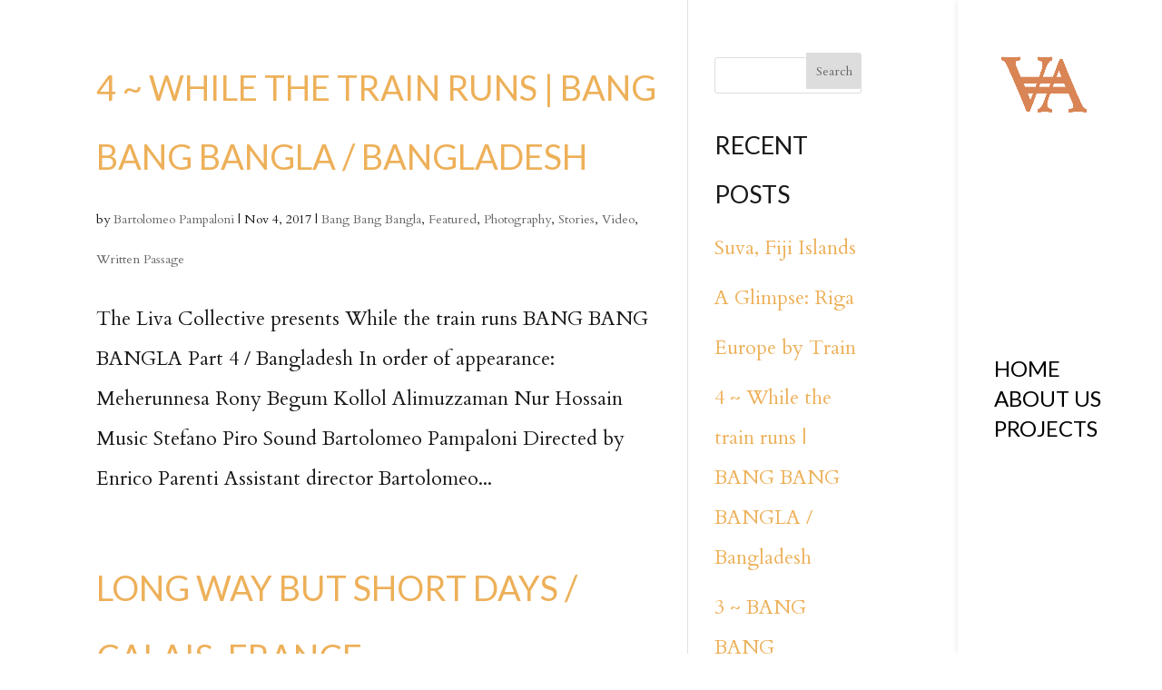

--- FILE ---
content_type: text/css
request_url: https://livacollective.com/wp-content/themes/liva-child-theme/style.css?ver=4.27.4
body_size: 43
content:
/*
Theme Name:     Liva Child Theme
Description:    
Author:         ramin.aryaie
Template:       Divi

(optional values you can add: Theme URI, Author URI, Version, License, License URI, Tags, Text Domain)
*/
